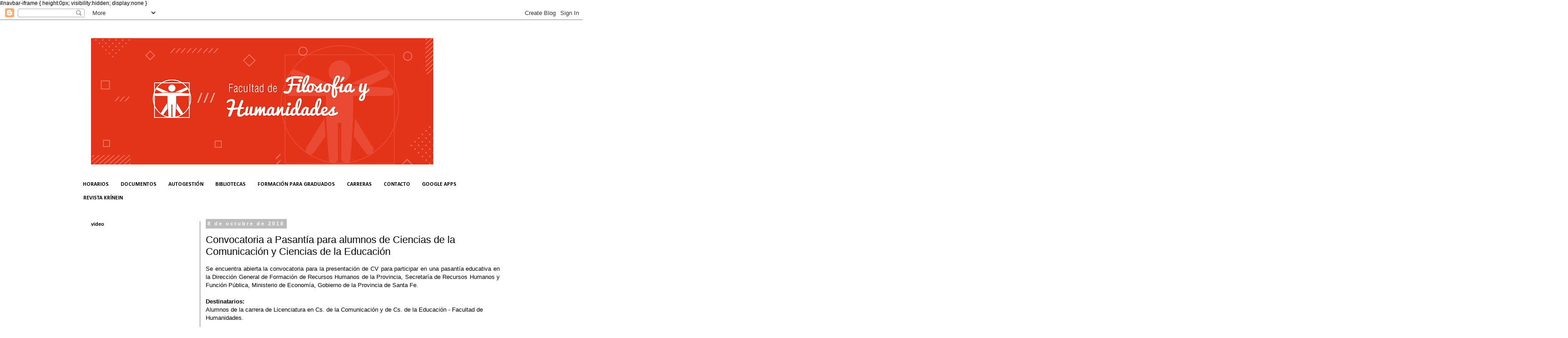

--- FILE ---
content_type: text/html; charset=UTF-8
request_url: http://fh.ucsf.edu.ar/2018/10/convocatoria-pasantia-para-alumnos-de.html
body_size: 18730
content:
<!DOCTYPE html>
<html class='v2' dir='ltr' xmlns='http://www.w3.org/1999/xhtml' xmlns:b='http://www.google.com/2005/gml/b' xmlns:data='http://www.google.com/2005/gml/data' xmlns:expr='http://www.google.com/2005/gml/expr'>
<head>
<link href='https://www.blogger.com/static/v1/widgets/335934321-css_bundle_v2.css' rel='stylesheet' type='text/css'/>
<meta content='IE=EmulateIE7' http-equiv='X-UA-Compatible'/>
<meta content='width=1100' name='viewport'/>
<meta content='text/html; charset=UTF-8' http-equiv='Content-Type'/>
<meta content='blogger' name='generator'/>
<link href='http://fh.ucsf.edu.ar/favicon.ico' rel='icon' type='image/x-icon'/>
<link href='http://fh.ucsf.edu.ar/2018/10/convocatoria-pasantia-para-alumnos-de.html' rel='canonical'/>
<link rel="alternate" type="application/atom+xml" title="Facultad de Filosofía y Humanidades UCSF - Atom" href="http://fh.ucsf.edu.ar/feeds/posts/default" />
<link rel="alternate" type="application/rss+xml" title="Facultad de Filosofía y Humanidades UCSF - RSS" href="http://fh.ucsf.edu.ar/feeds/posts/default?alt=rss" />
<link rel="service.post" type="application/atom+xml" title="Facultad de Filosofía y Humanidades UCSF - Atom" href="https://www.blogger.com/feeds/6186199200666642228/posts/default" />

<link rel="alternate" type="application/atom+xml" title="Facultad de Filosofía y Humanidades UCSF - Atom" href="http://fh.ucsf.edu.ar/feeds/9102770400626350032/comments/default" />
<!--Can't find substitution for tag [blog.ieCssRetrofitLinks]-->
<meta content='http://fh.ucsf.edu.ar/2018/10/convocatoria-pasantia-para-alumnos-de.html' property='og:url'/>
<meta content='Convocatoria a Pasantía para alumnos de Ciencias de la Comunicación y Ciencias de la Educación' property='og:title'/>
<meta content=' Se encuentra abierta la convocatoria para la presentación de CV para participar en una pasantía educativa en la  Dirección General de Forma...' property='og:description'/>
<title>Facultad de Filosofía y Humanidades UCSF: Convocatoria a Pasantía para alumnos de Ciencias de la Comunicación y Ciencias de la Educación</title>
<style type='text/css'>@font-face{font-family:'Calibri';font-style:normal;font-weight:700;font-display:swap;src:url(//fonts.gstatic.com/l/font?kit=J7aanpV-BGlaFfdAjAo9_pxqHxIZrCE&skey=cd2dd6afe6bf0eb2&v=v15)format('woff2');unicode-range:U+0000-00FF,U+0131,U+0152-0153,U+02BB-02BC,U+02C6,U+02DA,U+02DC,U+0304,U+0308,U+0329,U+2000-206F,U+20AC,U+2122,U+2191,U+2193,U+2212,U+2215,U+FEFF,U+FFFD;}</style>
<style id='page-skin-1' type='text/css'><!--
/*
-----------------------------------------------
Blogger Template Style
Name:     Simple
Designer: Blogger
URL:      www.blogger.com
----------------------------------------------- */
/* Content
----------------------------------------------- */
body {
font: normal normal 12px 'Trebuchet MS', Trebuchet, Verdana, sans-serif;
color: #000000;
background: #ffffff none repeat scroll top left;
padding: 0 0 0 0;
}
html body .region-inner {
min-width: 0;
max-width: 100%;
width: auto;
}
h2 {
font-size: 22px;
}
a:link {
text-decoration:none;
color: #0000ff;
}
a:visited {
text-decoration:none;
color: #0000ff;
}
a:hover {
text-decoration:underline;
color: #ff0000;
}
.body-fauxcolumn-outer .fauxcolumn-inner {
background: transparent none repeat scroll top left;
_background-image: none;
}
.body-fauxcolumn-outer .cap-top {
position: absolute;
z-index: 1;
height: 400px;
width: 100%;
}
.body-fauxcolumn-outer .cap-top .cap-left {
width: 100%;
background: transparent none repeat-x scroll top left;
_background-image: none;
}
.content-outer {
-moz-box-shadow: 0 0 0 rgba(0, 0, 0, .15);
-webkit-box-shadow: 0 0 0 rgba(0, 0, 0, .15);
-goog-ms-box-shadow: 0 0 0 #333333;
box-shadow: 0 0 0 rgba(0, 0, 0, .15);
margin-bottom: 1px;
}
.content-inner {
padding: 10px 40px;
}
.content-inner {
background-color: #ffffff;
}
/* Header
----------------------------------------------- */
.header-outer {
background: transparent none repeat-x scroll 0 -400px;
_background-image: none;
}
.Header h1 {
font: normal normal 40px 'Trebuchet MS',Trebuchet,Verdana,sans-serif;
color: #000000;
text-shadow: 0 0 0 rgba(0, 0, 0, .2);
}
.Header h1 a {
color: #000000;
}
.Header .description {
font-size: 18px;
color: #000000;
}
.header-inner .Header .titlewrapper {
padding: 22px 0;
}
.header-inner .Header .descriptionwrapper {
padding: 0 0;
}
/* Tabs
----------------------------------------------- */
.tabs-inner .section:first-child {
border-top: 0 solid #ffffff;
}
.tabs-inner .section:first-child ul {
margin-top: -1px;
border-top: 1px solid #ffffff;
border-left: 1px solid #ffffff;
border-right: 1px solid #ffffff;
}
.tabs-inner .widget ul {
background: #ffffff none repeat-x scroll 0 -800px;
_background-image: none;
border-bottom: 1px solid #ffffff;
margin-top: 0;
margin-left: -30px;
margin-right: -30px;
}
.tabs-inner .widget li a {
display: inline-block;
padding: .6em 1em;
font: normal bold 12px Calibri;
color: #000000;
border-left: 1px solid #ffffff;
border-right: 1px solid #ffffff;
}
.tabs-inner .widget li:first-child a {
border-left: none;
}
.tabs-inner .widget li.selected a, .tabs-inner .widget li a:hover {
color: #000000;
background-color: #f21e1e;
text-decoration: none;
}
/* Columns
----------------------------------------------- */
.main-outer {
border-top: 0 solid #2288bb;
}
.fauxcolumn-left-outer .fauxcolumn-inner {
border-right: 1px solid #2288bb;
}
.fauxcolumn-right-outer .fauxcolumn-inner {
border-left: 1px solid #2288bb;
}
/* Headings
----------------------------------------------- */
div.widget > h2,
div.widget h2.title {
margin: 0 0 1em 0;
font: normal bold 11px 'Trebuchet MS',Trebuchet,Verdana,sans-serif;
color: #000000;
}
/* Widgets
----------------------------------------------- */
.widget .zippy {
color: #999999;
text-shadow: 2px 2px 1px rgba(0, 0, 0, .1);
}
.widget .popular-posts ul {
list-style: none;
}
/* Posts
----------------------------------------------- */
h2.date-header {
font: normal bold 11px Arial, Tahoma, Helvetica, FreeSans, sans-serif;
}
.date-header span {
background-color: #bbbbbb;
color: #ffffff;
padding: 0.4em;
letter-spacing: 3px;
margin: inherit;
}
.main-inner {
padding-top: 35px;
padding-bottom: 65px;
}
.main-inner .column-center-inner {
padding: 0 0;
}
.main-inner .column-center-inner .section {
margin: 0 1em;
}
.post {
margin: 0 0 45px 0;
}
h3.post-title, .comments h4 {
font: normal normal 22px 'Trebuchet MS',Trebuchet,Verdana,sans-serif;
margin: .75em 0 0;
}
.post-body {
font-size: 110%;
line-height: 1.4;
position: relative;
}
.post-body img, .post-body .tr-caption-container, .Profile img, .Image img,
.BlogList .item-thumbnail img {
padding: 2px;
background: #ffffff;
border: 1px solid #ffffff;
-moz-box-shadow: 1px 1px 5px rgba(0, 0, 0, .1);
-webkit-box-shadow: 1px 1px 5px rgba(0, 0, 0, .1);
box-shadow: 1px 1px 5px rgba(0, 0, 0, .1);
}
.post-body img, .post-body .tr-caption-container {
padding: 5px;
}
.post-body .tr-caption-container {
color: #666666;
}
.post-body .tr-caption-container img {
padding: 0;
background: transparent;
border: none;
-moz-box-shadow: 0 0 0 rgba(0, 0, 0, .1);
-webkit-box-shadow: 0 0 0 rgba(0, 0, 0, .1);
box-shadow: 0 0 0 rgba(0, 0, 0, .1);
}
.post-header {
margin: 0 0 1.5em;
line-height: 1.6;
font-size: 90%;
}
.post-footer {
margin: 20px -2px 0;
padding: 5px 10px;
color: #666666;
background-color: #eeeeee;
border-bottom: 1px solid #eeeeee;
line-height: 1.6;
font-size: 90%;
}
#comments .comment-author {
padding-top: 1.5em;
border-top: 1px solid #2288bb;
background-position: 0 1.5em;
}
#comments .comment-author:first-child {
padding-top: 0;
border-top: none;
}
.avatar-image-container {
margin: .2em 0 0;
}
#comments .avatar-image-container img {
border: 1px solid #ffffff;
}
/* Comments
----------------------------------------------- */
.comments .comments-content .icon.blog-author {
background-repeat: no-repeat;
background-image: url([data-uri]);
}
.comments .comments-content .loadmore a {
border-top: 1px solid #999999;
border-bottom: 1px solid #999999;
}
.comments .comment-thread.inline-thread {
background-color: #eeeeee;
}
.comments .continue {
border-top: 2px solid #999999;
}
/* Accents
---------------------------------------------- */
.section-columns td.columns-cell {
border-left: 1px solid #2288bb;
}
.blog-pager {
background: transparent url(//www.blogblog.com/1kt/simple/paging_dot.png) repeat-x scroll top center;
}
.blog-pager-older-link, .home-link,
.blog-pager-newer-link {
background-color: #ffffff;
padding: 5px;
}
.footer-outer {
border-top: 1px dashed #bbbbbb;
}
/* Mobile
----------------------------------------------- */
body.mobile  {
background-size: auto;
}
.mobile .body-fauxcolumn-outer {
background: transparent none repeat scroll top left;
}
.mobile .body-fauxcolumn-outer .cap-top {
background-size: 100% auto;
}
.mobile .content-outer {
-webkit-box-shadow: 0 0 3px rgba(0, 0, 0, .15);
box-shadow: 0 0 3px rgba(0, 0, 0, .15);
}
.mobile .tabs-inner .widget ul {
margin-left: 0;
margin-right: 0;
}
.mobile .post {
margin: 0;
}
.mobile .main-inner .column-center-inner .section {
margin: 0;
}
.mobile .date-header span {
padding: 0.1em 10px;
margin: 0 -10px;
}
.mobile h3.post-title {
margin: 0;
}
.mobile .blog-pager {
background: transparent none no-repeat scroll top center;
}
.mobile .footer-outer {
border-top: none;
}
.mobile .main-inner, .mobile .footer-inner {
background-color: #ffffff;
}
.mobile-index-contents {
color: #000000;
}
.mobile-link-button {
background-color: #0000ff;
}
.mobile-link-button a:link, .mobile-link-button a:visited {
color: #ffffff;
}
.mobile .tabs-inner .section:first-child {
border-top: none;
}
.mobile .tabs-inner .PageList .widget-content {
background-color: #f21e1e;
color: #000000;
border-top: 1px solid #ffffff;
border-bottom: 1px solid #ffffff;
}
.mobile .tabs-inner .PageList .widget-content .pagelist-arrow {
border-left: 1px solid #ffffff;
}

--></style>
<style id='template-skin-1' type='text/css'><!--
body {
min-width: 1020px;
}
.content-outer, .content-fauxcolumn-outer, .region-inner {
min-width: 1020px;
max-width: 1020px;
_width: 1020px;
}
.main-inner .columns {
padding-left: 270px;
padding-right: 0px;
}
.main-inner .fauxcolumn-center-outer {
left: 270px;
right: 0px;
/* IE6 does not respect left and right together */
_width: expression(this.parentNode.offsetWidth -
parseInt("270px") -
parseInt("0px") + 'px');
}
.main-inner .fauxcolumn-left-outer {
width: 270px;
}
.main-inner .fauxcolumn-right-outer {
width: 0px;
}
.main-inner .column-left-outer {
width: 270px;
right: 100%;
margin-left: -270px;
}
.main-inner .column-right-outer {
width: 0px;
margin-right: -0px;
}
#layout {
min-width: 0;
}
#layout .content-outer {
min-width: 0;
width: 800px;
}
#layout .region-inner {
min-width: 0;
width: auto;
}
--></style>
<link href='https://www.blogger.com/dyn-css/authorization.css?targetBlogID=6186199200666642228&amp;zx=ebc92ccd-3326-42a8-8cf7-7ceabf32b940' media='none' onload='if(media!=&#39;all&#39;)media=&#39;all&#39;' rel='stylesheet'/><noscript><link href='https://www.blogger.com/dyn-css/authorization.css?targetBlogID=6186199200666642228&amp;zx=ebc92ccd-3326-42a8-8cf7-7ceabf32b940' rel='stylesheet'/></noscript>
<meta name='google-adsense-platform-account' content='ca-host-pub-1556223355139109'/>
<meta name='google-adsense-platform-domain' content='blogspot.com'/>

</head>
#navbar-iframe {
height:0px;
visibility:hidden;
display:none
}
  
<body class='loading variant-simplysimple'>
<div class='navbar section' id='navbar'><div class='widget Navbar' data-version='1' id='Navbar1'><script type="text/javascript">
    function setAttributeOnload(object, attribute, val) {
      if(window.addEventListener) {
        window.addEventListener('load',
          function(){ object[attribute] = val; }, false);
      } else {
        window.attachEvent('onload', function(){ object[attribute] = val; });
      }
    }
  </script>
<div id="navbar-iframe-container"></div>
<script type="text/javascript" src="https://apis.google.com/js/platform.js"></script>
<script type="text/javascript">
      gapi.load("gapi.iframes:gapi.iframes.style.bubble", function() {
        if (gapi.iframes && gapi.iframes.getContext) {
          gapi.iframes.getContext().openChild({
              url: 'https://www.blogger.com/navbar/6186199200666642228?po\x3d9102770400626350032\x26origin\x3dhttp://fh.ucsf.edu.ar',
              where: document.getElementById("navbar-iframe-container"),
              id: "navbar-iframe"
          });
        }
      });
    </script><script type="text/javascript">
(function() {
var script = document.createElement('script');
script.type = 'text/javascript';
script.src = '//pagead2.googlesyndication.com/pagead/js/google_top_exp.js';
var head = document.getElementsByTagName('head')[0];
if (head) {
head.appendChild(script);
}})();
</script>
</div></div>
<div id='fb-root'></div>
<script>(function(d, s, id) {
  var js, fjs = d.getElementsByTagName(s)[0];
  if (d.getElementById(id)) return;
  js = d.createElement(s); js.id = id;
  js.src = "//connect.facebook.net/es_LA/all.js#xfbml=1";
  fjs.parentNode.insertBefore(js, fjs);
}(document, 'script', 'facebook-jssdk'));</script>
<div class='body-fauxcolumns'>
<div class='fauxcolumn-outer body-fauxcolumn-outer'>
<div class='cap-top'>
<div class='cap-left'></div>
<div class='cap-right'></div>
</div>
<div class='fauxborder-left'>
<div class='fauxborder-right'></div>
<div class='fauxcolumn-inner'>
</div>
</div>
<div class='cap-bottom'>
<div class='cap-left'></div>
<div class='cap-right'></div>
</div>
</div>
</div>
<div class='content'>
<div class='content-fauxcolumns'>
<div class='fauxcolumn-outer content-fauxcolumn-outer'>
<div class='cap-top'>
<div class='cap-left'></div>
<div class='cap-right'></div>
</div>
<div class='fauxborder-left'>
<div class='fauxborder-right'></div>
<div class='fauxcolumn-inner'>
</div>
</div>
<div class='cap-bottom'>
<div class='cap-left'></div>
<div class='cap-right'></div>
</div>
</div>
</div>
<div class='content-outer'>
<div class='content-cap-top cap-top'>
<div class='cap-left'></div>
<div class='cap-right'></div>
</div>
<div class='fauxborder-left content-fauxborder-left'>
<div class='fauxborder-right content-fauxborder-right'></div>
<div class='content-inner'>
<header>
<div class='header-outer'>
<div class='header-cap-top cap-top'>
<div class='cap-left'></div>
<div class='cap-right'></div>
</div>
<div class='fauxborder-left header-fauxborder-left'>
<div class='fauxborder-right header-fauxborder-right'></div>
<div class='region-inner header-inner'>
<div class='header no-items section' id='header'></div>
</div>
</div>
<div class='header-cap-bottom cap-bottom'>
<div class='cap-left'></div>
<div class='cap-right'></div>
</div>
</div>
</header>
<div class='tabs-outer'>
<div class='tabs-cap-top cap-top'>
<div class='cap-left'></div>
<div class='cap-right'></div>
</div>
<div class='fauxborder-left tabs-fauxborder-left'>
<div class='fauxborder-right tabs-fauxborder-right'></div>
<div class='region-inner tabs-inner'>
<div class='tabs no-items section' id='crosscol'></div>
<div class='tabs section' id='crosscol-overflow'><div class='widget Header' data-version='1' id='Header1'>
<div id='header-inner'>
<a href='http://fh.ucsf.edu.ar/' style='display: block'>
<img alt='Facultad de Filosofía y Humanidades UCSF' height='278px; ' id='Header1_headerimg' src='https://blogger.googleusercontent.com/img/b/R29vZ2xl/AVvXsEhNxYepq0JNbfnk3fAxupcGW3fwzmaHR1mS_SV4ddEtL5OLM_p3BUb1NsuFdApnq-QJotHd_gZNcBmcSUh_HohHRh8NBqnmCSr_umGCj4_9aqSltV04PEuw_cFPfzquaGmAfw4V7V64Ohg/s752/PORTADA+FILOSOFIA+-+HUMANIDADES-01.jpg' style='display: block' width='752px; '/>
</a>
</div>
</div><div class='widget LinkList' data-version='1' id='LinkList2'>
<h2>Barra</h2>
<div class='widget-content'>
<ul>
<li><a href='http://www.ucsf.edu.ar/horarios-de-cursado-2017-facultad-de-humanidades/'>HORARIOS </a></li>
<li><a href='http://www.ucsf.edu.ar/documentacion-importante-facultad-de-humanidades/'>DOCUMENTOS </a></li>
<li><a href='http://servicios.ucsf.edu.ar/sgrmn/'>AUTOGESTIÓN</a></li>
<li><a href='http://www.ucsf.edu.ar/bibliotecas/'>BIBLIOTECAS</a></li>
<li><a href='http://www.ucsf.edu.ar/formacion-para-graduados-en-facultad-de-humanidades-ucsf/'>FORMACIÓN PARA GRADUADOS</a></li>
<li><a href='https://www.ucsf.edu.ar/facultades/filosofia-y-humanidades/'>CARRERAS</a></li>
<li><a href='https://www.ucsf.edu.ar/facultades/filosofia-y-humanidades/'>CONTACTO</a></li>
<li><a href='http://www.ucsf.edu.ar/google-apps-para-educacion-en-facultad-de-humanidades-ucsf/'>GOOGLE APPS</a></li>
<li><a href='http://www.ucsf.edu.ar/krinein'>REVISTA KRÍNEIN</a></li>
</ul>
<div class='clear'></div>
</div>
</div></div>
</div>
</div>
<div class='tabs-cap-bottom cap-bottom'>
<div class='cap-left'></div>
<div class='cap-right'></div>
</div>
</div>
<div class='main-outer'>
<div class='main-cap-top cap-top'>
<div class='cap-left'></div>
<div class='cap-right'></div>
</div>
<div class='fauxborder-left main-fauxborder-left'>
<div class='fauxborder-right main-fauxborder-right'></div>
<div class='region-inner main-inner'>
<div class='columns fauxcolumns'>
<div class='fauxcolumn-outer fauxcolumn-center-outer'>
<div class='cap-top'>
<div class='cap-left'></div>
<div class='cap-right'></div>
</div>
<div class='fauxborder-left'>
<div class='fauxborder-right'></div>
<div class='fauxcolumn-inner'>
</div>
</div>
<div class='cap-bottom'>
<div class='cap-left'></div>
<div class='cap-right'></div>
</div>
</div>
<div class='fauxcolumn-outer fauxcolumn-left-outer'>
<div class='cap-top'>
<div class='cap-left'></div>
<div class='cap-right'></div>
</div>
<div class='fauxborder-left'>
<div class='fauxborder-right'></div>
<div class='fauxcolumn-inner'>
</div>
</div>
<div class='cap-bottom'>
<div class='cap-left'></div>
<div class='cap-right'></div>
</div>
</div>
<div class='fauxcolumn-outer fauxcolumn-right-outer'>
<div class='cap-top'>
<div class='cap-left'></div>
<div class='cap-right'></div>
</div>
<div class='fauxborder-left'>
<div class='fauxborder-right'></div>
<div class='fauxcolumn-inner'>
</div>
</div>
<div class='cap-bottom'>
<div class='cap-left'></div>
<div class='cap-right'></div>
</div>
</div>
<!-- corrects IE6 width calculation -->
<div class='columns-inner'>
<div class='column-center-outer'>
<div class='column-center-inner'>
<div class='main section' id='main'><div class='widget Blog' data-version='1' id='Blog1'>
<div class='blog-posts hfeed'>

          <div class="date-outer">
        
<h2 class='date-header'><span>8 de octubre de 2018</span></h2>

          <div class="date-posts">
        
<div class='post-outer'>
<div class='post hentry' itemprop='blogPost' itemscope='itemscope' itemtype='http://schema.org/BlogPosting'>
<meta content='6186199200666642228' itemprop='blogId'/>
<meta content='9102770400626350032' itemprop='postId'/>
<a name='9102770400626350032'></a>
<h3 class='post-title entry-title' itemprop='name'>
Convocatoria a Pasantía para alumnos de Ciencias de la Comunicación y Ciencias de la Educación
</h3>
<div class='post-header'>
<div class='post-header-line-1'></div>
</div>
<div class='post-body entry-content' id='post-body-9102770400626350032' itemprop='description articleBody'>
<div style="background-color: white; text-align: justify;">
<span style="font-family: &quot;verdana&quot; , sans-serif;">Se encuentra abierta la convocatoria para la presentación de CV para participar en una pasantía educativa en la&nbsp;<span id="docs-internal-guid-031c4978-7fff-a027-6a5b-1e8a53d7241e"><span style="background-color: transparent; font-variant-east-asian: normal; font-variant-numeric: normal; vertical-align: baseline; white-space: pre-wrap;">Dirección General de Formación de Recursos Humanos de la Provincia, Secretaría de Recursos Humanos y Función Pública, Ministerio de Economía, Gobierno de la Provincia de Santa Fe</span></span>.</span></div>
<span style="background-color: white;"><b><span style="font-family: &quot;verdana&quot; , sans-serif;"><br />Destinatarios:</span></b></span><br />
<span style="font-family: &quot;verdana&quot; , sans-serif;"><span style="font-family: &quot;verdana&quot; , sans-serif;"><span style="background-color: white;">Alumnos de la carrera de Licenciatura en Cs. de la Comunicación y de Cs. de la Educación - Facultad de Humanidades.</span></span></span><br />
<span style="font-family: &quot;verdana&quot; , sans-serif;"><span style="background-color: white;"><span style="font-family: &quot;verdana&quot; , sans-serif;"><br /></span></span>
</span><br />
<div dir="ltr" style="line-height: 1.2; margin-bottom: 0pt; margin-top: 0pt; text-align: justify;">
<span style="font-family: &quot;verdana&quot; , sans-serif;"><span style="background-color: transparent; color: black; font-style: normal; font-variant: normal; text-decoration: none; vertical-align: baseline; white-space: pre-wrap;"><b>Requisitos:
</b></span><span style="white-space: pre-wrap;">- 50% de la Carrera aprobado</span></span></div>
<div dir="ltr" style="line-height: 1.2; margin-bottom: 0pt; margin-top: 0pt; text-align: justify;">
<span style="white-space: pre-wrap;"><span style="font-family: &quot;verdana&quot; , sans-serif;">- Cursando tercer año</span></span></div>
<div class="MsoNormal" style="background-color: white;">
<br />
<div dir="ltr" style="line-height: 1.7999999999999998; margin-bottom: 5.65pt; margin-top: 5.65pt; text-align: justify;">
<span style="font-family: &quot;verdana&quot; , sans-serif;"><span id="docs-internal-guid-a1f156c6-7fff-47f6-8cc3-255d0fa6b508"><span style="font-family: &quot;verdana&quot; , sans-serif;"><span style="background-color: transparent; vertical-align: baseline; white-space: pre-wrap;"><b>Competencias:
</b></span></span></span><span style="background-color: transparent; white-space: pre-wrap;">Conocimiento y Manejo de:</span></span></div>
<div dir="ltr" style="line-height: 1.7999999999999998; margin-bottom: 5.65pt; margin-top: 5.65pt; text-align: justify;">
<span id="docs-internal-guid-a1f156c6-7fff-47f6-8cc3-255d0fa6b508"><span style="font-family: &quot;verdana&quot; , sans-serif;"><span style="background-color: transparent; white-space: pre-wrap;">E</span><span style="background-color: transparent;"><span style="white-space: pre;">ntornos virtuales de enseñanza-aprendizaje (en especial, moodle)
</span></span>Recursos educativos digitales</span></span><br />
<span id="docs-internal-guid-a1f156c6-7fff-47f6-8cc3-255d0fa6b508"><span style="font-family: &quot;verdana&quot; , sans-serif;">Herramientas de comunicación y redes sociales (facebook, instagram) </span></span><br />
<span id="docs-internal-guid-a1f156c6-7fff-47f6-8cc3-255d0fa6b508"><span style="font-family: &quot;verdana&quot; , sans-serif;">Programas de diseño de piezas gráficas y audiovisuales</span></span><br />
<span id="docs-internal-guid-a1f156c6-7fff-47f6-8cc3-255d0fa6b508"><span style="font-family: &quot;verdana&quot; , sans-serif;">Internet, software de oficina, planilla de cálculo</span></span><br />
<span id="docs-internal-guid-a1f156c6-7fff-47f6-8cc3-255d0fa6b508"><span style="font-family: &quot;verdana&quot; , sans-serif;"><span style="text-align: start; white-space: pre-wrap;">Comunicación (redacción escrita y oral para atención telefónica)
</span><span style="text-align: start; white-space: pre-wrap;">Trabajo en equipo
</span><span style="text-align: start; white-space: pre-wrap;">Iniciativa, proactividad, orientación a mejora continua
</span><span style="text-align: start; white-space: pre-wrap;">Creatividad e Innovación</span></span></span><br />
<span id="docs-internal-guid-a1f156c6-7fff-47f6-8cc3-255d0fa6b508"><span style="font-family: &quot;verdana&quot; , sans-serif;"><span style="background-color: transparent; white-space: pre-wrap;"><b>
Tareas a desarrollar:
</b></span><span style="background-color: transparent; white-space: pre-wrap;"><b>-</b>Colaborar en el diseño e implementación de acciones de comunicación y difusión que requieran los proyectos formativos de la Dirección, a través de diferentes medios y canales, articulando la relación e información con los diferentes actores que intervienen en el desarrollo de los mismos.
</span><span style="background-color: transparent;"><span style="white-space: pre-wrap;">-Proponer estrategias de comunicación para una mayor visibilidad y alcances de la oferta formativa y de las acciones emprendidas por la Dirección.
-</span></span><span style="background-color: transparent; white-space: pre;">Colaborar en el proceso de diseño e implementación de los proyectos formativos, investigando y probando recursos y herramientas digitales par usos formativos.
</span><span style="background-color: transparent; white-space: pre;">-Colaborar en el proceso de seguimiento y evaluación de los proyectos formativos.
-</span><span style="background-color: transparent; white-space: pre;">Colaborar en la realización de tutorías técnicas en los cursos virtuales de la Dirección, que se dictan en la plataforma educativa: matricular usuarios, configurar el aula y sus actividades de acuerdo al diseño del curso, revisar el cumplimiento de actividades por parte de los alumnos y completar planillas de seguimiento, comunicarse con docentes y alumnos en relación a actividades, foros, consultas sin responder, actividades atrasadas, o cambios en el cronograma, atender consultas vinculadas al aula y al curso.

</span></span></span></div>
<span id="docs-internal-guid-a1f156c6-7fff-47f6-8cc3-255d0fa6b508"><span style="font-family: &quot;verdana&quot; , sans-serif;">
</span></span></div>
<span style="font-family: &quot;verdana&quot; , sans-serif;"><span style="background-color: white;"><span style="text-align: justify;"><b>Características de la propuesta:&nbsp;</b></span><br />- Plazo: Doce meses.<br />- Frecuencia y horarios:&nbsp;</span><span style="text-align: justify; white-space: pre-wrap;">Lunes a Viernes de 9 a 13 hs (</span><span style="text-align: justify; white-space: pre-wrap;">20 horas semanales)</span></span><br />
<div dir="ltr" style="line-height: 1.2; margin-bottom: 0pt; margin-top: 0pt; text-align: justify;">
<span style="font-family: &quot;verdana&quot; , sans-serif;"><span style="background-color: white;">- Dirección:&nbsp;</span><span id="docs-internal-guid-e4f716d3-7fff-f82c-d9de-37708362f412"><span style="font-variant-east-asian: normal; font-variant-numeric: normal; vertical-align: baseline; white-space: pre-wrap;">La Rioja 2635, Santa Fe</span></span><span style="background-color: white;">.</span></span></div>
<span style="font-family: &quot;verdana&quot; , sans-serif;"><span style="background-color: white;">- Fecha estimada de inicio de la pasantía:&nbsp;</span><span style="text-align: justify; white-space: pre-wrap;">1 de noviembre 2018</span></span><br />
<div dir="ltr" style="line-height: 1.2; margin-bottom: 0pt; margin-top: 0pt; text-align: justify;">
<span style="font-family: &quot;verdana&quot; , sans-serif;"><span style="background-color: white; font-family: &quot;verdana&quot; , sans-serif;"><br /></span></span>
<br />
<div dir="ltr" style="line-height: 1.2; margin-bottom: 0pt; margin-top: 0pt;">
<span style="color: black; font-weight: 700; vertical-align: baseline; white-space: pre-wrap;"><span style="font-family: &quot;verdana&quot; , sans-serif;">Asignación estímulo y beneficios: </span></span></div>
<span style="font-family: &quot;verdana&quot; , sans-serif;"><span style="background-color: white; font-family: &quot;verdana&quot; , sans-serif;"></span></span><br />
<div dir="ltr" style="line-height: 1.2; margin-bottom: 0pt; margin-top: 0pt;">
<span style="color: black; vertical-align: baseline; white-space: pre-wrap;"><span style="font-family: &quot;verdana&quot; , sans-serif;">$6838, según Resolución 304/2018 del Ministerio de Economía</span></span><br />
<div>
<span style="color: black; vertical-align: baseline; white-space: pre-wrap;"><span style="font-family: &quot;verdana&quot; , sans-serif;"><br /></span></span></div>
</div>
<span style="font-family: &quot;verdana&quot; , sans-serif;"><span style="background-color: white;">Enviar CV completo con foto y listado de materias rendidas y aprobadas (con insuficientes incluidos) en un solo archivo formato PDF a&nbsp;</span><a href="mailto:mvigil@ucsf.edu.ar" style="color: blue; text-decoration-line: none;"><b>mvigil@ucsf.edu.ar</b></a><span style="background-color: white;">&nbsp;Asunto: pasantía Recursos Humanos. El archivo del CV debe llevar como nombre el apellido del autor.</span></span></div>
<span style="font-family: &quot;verdana&quot; , sans-serif;"><span style="font-family: &quot;verdana&quot; , sans-serif;"><br /></span>
</span><br />
<div dir="ltr" style="line-height: 1.2; margin-bottom: 0pt; margin-top: 0pt; text-align: justify;">
<b style="background-color: white;"><span style="font-family: &quot;verdana&quot; , sans-serif;">Fecha límite para entrega de CV: Martes 16 de octubre de 2018</span></b></div>
<div style='clear: both;'></div>
</div>
<div class='post-footer'>
<div class='post-footer-line post-footer-line-1'><span class='post-comment-link'>
</span>
<span class='post-labels'>
</span>
<span class='post-backlinks post-comment-link'>
</span>
</div>
<div class='post-footer-line post-footer-line-2'><div class='post-share-buttons goog-inline-block'>
<a class='goog-inline-block share-button sb-email' href='https://www.blogger.com/share-post.g?blogID=6186199200666642228&postID=9102770400626350032&target=email' target='_blank' title='Enviar por correo electrónico'><span class='share-button-link-text'>Enviar por correo electrónico</span></a><a class='goog-inline-block share-button sb-blog' href='https://www.blogger.com/share-post.g?blogID=6186199200666642228&postID=9102770400626350032&target=blog' onclick='window.open(this.href, "_blank", "height=270,width=475"); return false;' target='_blank' title='Escribe un blog'><span class='share-button-link-text'>Escribe un blog</span></a><a class='goog-inline-block share-button sb-twitter' href='https://www.blogger.com/share-post.g?blogID=6186199200666642228&postID=9102770400626350032&target=twitter' target='_blank' title='Compartir en X'><span class='share-button-link-text'>Compartir en X</span></a><a class='goog-inline-block share-button sb-facebook' href='https://www.blogger.com/share-post.g?blogID=6186199200666642228&postID=9102770400626350032&target=facebook' onclick='window.open(this.href, "_blank", "height=430,width=640"); return false;' target='_blank' title='Compartir con Facebook'><span class='share-button-link-text'>Compartir con Facebook</span></a><a class='goog-inline-block share-button sb-pinterest' href='https://www.blogger.com/share-post.g?blogID=6186199200666642228&postID=9102770400626350032&target=pinterest' target='_blank' title='Compartir en Pinterest'><span class='share-button-link-text'>Compartir en Pinterest</span></a>
</div>
<span class='post-icons'>
<span class='item-control blog-admin pid-490289103'>
<a href='https://www.blogger.com/post-edit.g?blogID=6186199200666642228&postID=9102770400626350032&from=pencil' title='Editar entrada'>
<img alt='' class='icon-action' height='18' src='https://resources.blogblog.com/img/icon18_edit_allbkg.gif' width='18'/>
</a>
</span>
</span>
</div>
<div class='post-footer-line post-footer-line-3'></div>
</div>
</div>
<div class='comments' id='comments'>
<a name='comments'></a>
<h4>7 comentarios:</h4>
<div class='comments-content'>
<script async='async' src='' type='text/javascript'></script>
<script type='text/javascript'>
    (function() {
      var items = null;
      var msgs = null;
      var config = {};

// <![CDATA[
      var cursor = null;
      if (items && items.length > 0) {
        cursor = parseInt(items[items.length - 1].timestamp) + 1;
      }

      var bodyFromEntry = function(entry) {
        var text = (entry &&
                    ((entry.content && entry.content.$t) ||
                     (entry.summary && entry.summary.$t))) ||
            '';
        if (entry && entry.gd$extendedProperty) {
          for (var k in entry.gd$extendedProperty) {
            if (entry.gd$extendedProperty[k].name == 'blogger.contentRemoved') {
              return '<span class="deleted-comment">' + text + '</span>';
            }
          }
        }
        return text;
      }

      var parse = function(data) {
        cursor = null;
        var comments = [];
        if (data && data.feed && data.feed.entry) {
          for (var i = 0, entry; entry = data.feed.entry[i]; i++) {
            var comment = {};
            // comment ID, parsed out of the original id format
            var id = /blog-(\d+).post-(\d+)/.exec(entry.id.$t);
            comment.id = id ? id[2] : null;
            comment.body = bodyFromEntry(entry);
            comment.timestamp = Date.parse(entry.published.$t) + '';
            if (entry.author && entry.author.constructor === Array) {
              var auth = entry.author[0];
              if (auth) {
                comment.author = {
                  name: (auth.name ? auth.name.$t : undefined),
                  profileUrl: (auth.uri ? auth.uri.$t : undefined),
                  avatarUrl: (auth.gd$image ? auth.gd$image.src : undefined)
                };
              }
            }
            if (entry.link) {
              if (entry.link[2]) {
                comment.link = comment.permalink = entry.link[2].href;
              }
              if (entry.link[3]) {
                var pid = /.*comments\/default\/(\d+)\?.*/.exec(entry.link[3].href);
                if (pid && pid[1]) {
                  comment.parentId = pid[1];
                }
              }
            }
            comment.deleteclass = 'item-control blog-admin';
            if (entry.gd$extendedProperty) {
              for (var k in entry.gd$extendedProperty) {
                if (entry.gd$extendedProperty[k].name == 'blogger.itemClass') {
                  comment.deleteclass += ' ' + entry.gd$extendedProperty[k].value;
                } else if (entry.gd$extendedProperty[k].name == 'blogger.displayTime') {
                  comment.displayTime = entry.gd$extendedProperty[k].value;
                }
              }
            }
            comments.push(comment);
          }
        }
        return comments;
      };

      var paginator = function(callback) {
        if (hasMore()) {
          var url = config.feed + '?alt=json&v=2&orderby=published&reverse=false&max-results=50';
          if (cursor) {
            url += '&published-min=' + new Date(cursor).toISOString();
          }
          window.bloggercomments = function(data) {
            var parsed = parse(data);
            cursor = parsed.length < 50 ? null
                : parseInt(parsed[parsed.length - 1].timestamp) + 1
            callback(parsed);
            window.bloggercomments = null;
          }
          url += '&callback=bloggercomments';
          var script = document.createElement('script');
          script.type = 'text/javascript';
          script.src = url;
          document.getElementsByTagName('head')[0].appendChild(script);
        }
      };
      var hasMore = function() {
        return !!cursor;
      };
      var getMeta = function(key, comment) {
        if ('iswriter' == key) {
          var matches = !!comment.author
              && comment.author.name == config.authorName
              && comment.author.profileUrl == config.authorUrl;
          return matches ? 'true' : '';
        } else if ('deletelink' == key) {
          return config.baseUri + '/comment/delete/'
               + config.blogId + '/' + comment.id;
        } else if ('deleteclass' == key) {
          return comment.deleteclass;
        }
        return '';
      };

      var replybox = null;
      var replyUrlParts = null;
      var replyParent = undefined;

      var onReply = function(commentId, domId) {
        if (replybox == null) {
          // lazily cache replybox, and adjust to suit this style:
          replybox = document.getElementById('comment-editor');
          if (replybox != null) {
            replybox.height = '250px';
            replybox.style.display = 'block';
            replyUrlParts = replybox.src.split('#');
          }
        }
        if (replybox && (commentId !== replyParent)) {
          replybox.src = '';
          document.getElementById(domId).insertBefore(replybox, null);
          replybox.src = replyUrlParts[0]
              + (commentId ? '&parentID=' + commentId : '')
              + '#' + replyUrlParts[1];
          replyParent = commentId;
        }
      };

      var hash = (window.location.hash || '#').substring(1);
      var startThread, targetComment;
      if (/^comment-form_/.test(hash)) {
        startThread = hash.substring('comment-form_'.length);
      } else if (/^c[0-9]+$/.test(hash)) {
        targetComment = hash.substring(1);
      }

      // Configure commenting API:
      var configJso = {
        'maxDepth': config.maxThreadDepth
      };
      var provider = {
        'id': config.postId,
        'data': items,
        'loadNext': paginator,
        'hasMore': hasMore,
        'getMeta': getMeta,
        'onReply': onReply,
        'rendered': true,
        'initComment': targetComment,
        'initReplyThread': startThread,
        'config': configJso,
        'messages': msgs
      };

      var render = function() {
        if (window.goog && window.goog.comments) {
          var holder = document.getElementById('comment-holder');
          window.goog.comments.render(holder, provider);
        }
      };

      // render now, or queue to render when library loads:
      if (window.goog && window.goog.comments) {
        render();
      } else {
        window.goog = window.goog || {};
        window.goog.comments = window.goog.comments || {};
        window.goog.comments.loadQueue = window.goog.comments.loadQueue || [];
        window.goog.comments.loadQueue.push(render);
      }
    })();
// ]]>
  </script>
<div id='comment-holder'>
<div class="comment-thread toplevel-thread"><ol id="top-ra"><li class="comment" id="c3174961192600113381"><div class="avatar-image-container"><img src="//www.blogger.com/img/blogger_logo_round_35.png" alt=""/></div><div class="comment-block"><div class="comment-header"><cite class="user"><a href="https://www.blogger.com/profile/04147136240476753936" rel="nofollow">truongmuunghenhan</a></cite><span class="icon user "></span><span class="datetime secondary-text"><a rel="nofollow" href="http://fh.ucsf.edu.ar/2018/10/convocatoria-pasantia-para-alumnos-de.html?showComment=1547194915991#c3174961192600113381">11 enero, 2019</a></span></div><p class="comment-content">Thanks for sharing, nice post! Post really provice useful information!<br><br>Giaonhan247 chuyên dịch vụ <a href="http://bit.ly/2H62H1R" rel="nofollow">nước hoa pháp chính hãng</a> với những <a href="http://bit.ly/2QCQj9d" rel="nofollow">quy định gửi hàng đi mỹ</a> uy tín cho những dịch vụ <a href="http://bit.ly/2FlOV9K" rel="nofollow">mua hộ hàng mỹ uy tín</a> và vận chuyển <a href="http://bit.ly/2SPQgZh" rel="nofollow">ship hàng từ mỹ về việt nam uy tín</a> cùng với <a href="http://bit.ly/2FnJpTg" rel="nofollow">bảng giá ship hàng từ mỹ về việt nam</a> uy tín.</p><span class="comment-actions secondary-text"><a class="comment-reply" target="_self" data-comment-id="3174961192600113381">Responder</a><span class="item-control blog-admin blog-admin pid-1786676801"><a target="_self" href="https://www.blogger.com/comment/delete/6186199200666642228/3174961192600113381">Eliminar</a></span></span></div><div class="comment-replies"><div id="c3174961192600113381-rt" class="comment-thread inline-thread hidden"><span class="thread-toggle thread-expanded"><span class="thread-arrow"></span><span class="thread-count"><a target="_self">Respuestas</a></span></span><ol id="c3174961192600113381-ra" class="thread-chrome thread-expanded"><div></div><div id="c3174961192600113381-continue" class="continue"><a class="comment-reply" target="_self" data-comment-id="3174961192600113381">Responder</a></div></ol></div></div><div class="comment-replybox-single" id="c3174961192600113381-ce"></div></li><li class="comment" id="c8305519982478717836"><div class="avatar-image-container"><img src="//www.blogger.com/img/blogger_logo_round_35.png" alt=""/></div><div class="comment-block"><div class="comment-header"><cite class="user"><a href="https://www.blogger.com/profile/07928227304093287360" rel="nofollow">Runa Misasia</a></cite><span class="icon user "></span><span class="datetime secondary-text"><a rel="nofollow" href="http://fh.ucsf.edu.ar/2018/10/convocatoria-pasantia-para-alumnos-de.html?showComment=1729129382674#c8305519982478717836">16 octubre, 2024</a></span></div><p class="comment-content">Calling all Communication and Education Science students! Dive into practical experience with our internship program. Gain hands-on skills and professional insights in your field. It&#39;s your chance to level up, just like mastering levels in <a href="https://slopeunblockedd.github.io/" rel="nofollow">slope unblocked</a>.<br><br></p><span class="comment-actions secondary-text"><a class="comment-reply" target="_self" data-comment-id="8305519982478717836">Responder</a><span class="item-control blog-admin blog-admin pid-1897818167"><a target="_self" href="https://www.blogger.com/comment/delete/6186199200666642228/8305519982478717836">Eliminar</a></span></span></div><div class="comment-replies"><div id="c8305519982478717836-rt" class="comment-thread inline-thread hidden"><span class="thread-toggle thread-expanded"><span class="thread-arrow"></span><span class="thread-count"><a target="_self">Respuestas</a></span></span><ol id="c8305519982478717836-ra" class="thread-chrome thread-expanded"><div></div><div id="c8305519982478717836-continue" class="continue"><a class="comment-reply" target="_self" data-comment-id="8305519982478717836">Responder</a></div></ol></div></div><div class="comment-replybox-single" id="c8305519982478717836-ce"></div></li><li class="comment" id="c7882373402292114134"><div class="avatar-image-container"><img src="//www.blogger.com/img/blogger_logo_round_35.png" alt=""/></div><div class="comment-block"><div class="comment-header"><cite class="user"><a href="https://www.blogger.com/profile/07928227304093287360" rel="nofollow">Runa Misasia</a></cite><span class="icon user "></span><span class="datetime secondary-text"><a rel="nofollow" href="http://fh.ucsf.edu.ar/2018/10/convocatoria-pasantia-para-alumnos-de.html?showComment=1731394831182#c7882373402292114134">12 noviembre, 2024</a></span></div><p class="comment-content">Calling all students of Communication and Education Sciences for an internship opportunity! Dive into practical experience and expand your skills. Embrace the rhythm of learning, just like <a href="https://fridaynightfunkingame.io/" rel="nofollow">friday night funkin</a>. Apply now and level up your career journey!<br><br></p><span class="comment-actions secondary-text"><a class="comment-reply" target="_self" data-comment-id="7882373402292114134">Responder</a><span class="item-control blog-admin blog-admin pid-1897818167"><a target="_self" href="https://www.blogger.com/comment/delete/6186199200666642228/7882373402292114134">Eliminar</a></span></span></div><div class="comment-replies"><div id="c7882373402292114134-rt" class="comment-thread inline-thread hidden"><span class="thread-toggle thread-expanded"><span class="thread-arrow"></span><span class="thread-count"><a target="_self">Respuestas</a></span></span><ol id="c7882373402292114134-ra" class="thread-chrome thread-expanded"><div></div><div id="c7882373402292114134-continue" class="continue"><a class="comment-reply" target="_self" data-comment-id="7882373402292114134">Responder</a></div></ol></div></div><div class="comment-replybox-single" id="c7882373402292114134-ce"></div></li><li class="comment" id="c8479653320162322293"><div class="avatar-image-container"><img src="//blogger.googleusercontent.com/img/b/R29vZ2xl/AVvXsEgGK0ZlL_GNKe9aMs_FFpg8YINeeF3iZf7Mfau5knc-mwYn-NTUOxhnh9X2JVAsaM8qWrhCjVT74V-xzCWHWD40ywbcAWrc4ajeoBJ6NYEKK1PFJzC7kvh7GCQihgtJ7Mc/s45-c/acccc.jpg" alt=""/></div><div class="comment-block"><div class="comment-header"><cite class="user"><a href="https://www.blogger.com/profile/02466114712755128904" rel="nofollow">Christ John</a></cite><span class="icon user "></span><span class="datetime secondary-text"><a rel="nofollow" href="http://fh.ucsf.edu.ar/2018/10/convocatoria-pasantia-para-alumnos-de.html?showComment=1745402014342#c8479653320162322293">23 abril, 2025</a></span></div><p class="comment-content">The demand for internships in Education Sciences and Communication Sciences provides students a wonderful opportunity to acquire practical experience. With an emphasis on scholarly development, numerous students pursue flexible educational alternatives as well. Opting to <a href="https://eazyresearch.com/take-ged-test-online" rel="nofollow"> Take My GED Test Online</a> can prove to be a useful action to pursue balanced education and career-building opportunities such as internships.</p><span class="comment-actions secondary-text"><a class="comment-reply" target="_self" data-comment-id="8479653320162322293">Responder</a><span class="item-control blog-admin blog-admin pid-646544621"><a target="_self" href="https://www.blogger.com/comment/delete/6186199200666642228/8479653320162322293">Eliminar</a></span></span></div><div class="comment-replies"><div id="c8479653320162322293-rt" class="comment-thread inline-thread hidden"><span class="thread-toggle thread-expanded"><span class="thread-arrow"></span><span class="thread-count"><a target="_self">Respuestas</a></span></span><ol id="c8479653320162322293-ra" class="thread-chrome thread-expanded"><div></div><div id="c8479653320162322293-continue" class="continue"><a class="comment-reply" target="_self" data-comment-id="8479653320162322293">Responder</a></div></ol></div></div><div class="comment-replybox-single" id="c8479653320162322293-ce"></div></li><li class="comment" id="c2628621845057116015"><div class="avatar-image-container"><img src="//www.blogger.com/img/blogger_logo_round_35.png" alt=""/></div><div class="comment-block"><div class="comment-header"><cite class="user"><a href="https://www.blogger.com/profile/02708008638712544232" rel="nofollow">bali</a></cite><span class="icon user "></span><span class="datetime secondary-text"><a rel="nofollow" href="http://fh.ucsf.edu.ar/2018/10/convocatoria-pasantia-para-alumnos-de.html?showComment=1752898445884#c2628621845057116015">19 julio, 2025</a></span></div><p class="comment-content">The Ultimate Guide to <a href="http://cookie-clicker.info" rel="nofollow">cookie clicker</a> Master the Art of Cookie Production<br>Welcome to the fascinating world of Cookie Clicker<br>This is the addictive idle game that has captured the hearts of millions worldwide<br>Whether you are a seasoned player or just beginning your cookie baking journey<br>This comprehensive guide will help you understand the mechanics and develop strategies for success<br>Visit Cookie Clicker to begin your adventure<br><br>What is Cookie Clicker<br>Cookie Clicker is a free to play incremental game<br>Your main objective is to produce as many cookies as possible<br>The game combines simple clicking mechanics with resource management<br>It creates an engaging experience that keeps players coming back for more<br><a href="http://cookie-clicker.info" rel="nofollow">cookie clicker</a><br>The Mechanics Behind Cookie Clicker<br>Cookie Clicker operates on fundamental mechanics that make it both simple and challenging<br><br>Core Gameplay Elements<br>Manual Clicking to start by clicking the giant cookie<br><br>Automated Production by purchasing buildings to generate cookies automatically<br><br>Upgrades System to enhance your cookie production<br><br>Achievements for reaching important milestones<br><br>Getting Started with Cookie Clicker<br>To start your cookie baking adventure<br>Visit Cookie Clicker on desktop or mobile<br>It is perfect for short gaming sessions or long gameplay hours<br><br>Basic Gameplay Mechanics<br>The game revolves around three key systems<br><br>Manual Clicking where each click produces one cookie<br><br>Building Management to automate cookie production<br><br>Upgrade System to improve clicking power and building efficiency<br><br>Advanced Strategies for Success<br>Improve your cookie output with these smart strategies<br><br>Early Game Strategy<br>Purchase Cursor upgrades first<br><br>Invest in Grandma buildings for steady income<br><br>Save cookies for critical upgrades<br><br>Mid Game Optimization<br>As new buildings and upgrades unlock<br>Keep your strategy balanced<br><br>Balance manual clicking with automated production<br><br>Use production multipliers wisely<br><br>Focus on completing achievements<br><br>Pro Tips for Advanced Players<br>Activate upgrades during golden cookie boosts<br><br>Use Prestige system to gain long term bonuses<br><br>Monitor your cookies per second ratio<br><br>Community and Resources<br>Join the vibrant Cookie Clicker community<br>Players share guides mods and tips on many platforms<br><br>Share your achievements<br><br>Discover advanced strategies<br><br>Participate in challenges<br><br>Learn from experienced players<br><br>Why Cookie Clicker is Addictive<br>The game offers a satisfying loop of progression<br>Simplicity blends with deep strategy<br>Watching your cookie count grow is both fun and rewarding<br><br>Conclusion<br>Cookie Clicker is ideal for casual players and hardcore strategists alike<br>Start your journey now and experience one of the most popular idle games today<br>Remember that every click moves you closer to becoming a cookie tycoon<br><br>Ready to Start<br>Visit Cookie Clicker now and begin your adventure to cookie domination<br><br></p><span class="comment-actions secondary-text"><a class="comment-reply" target="_self" data-comment-id="2628621845057116015">Responder</a><span class="item-control blog-admin blog-admin pid-2045753561"><a target="_self" href="https://www.blogger.com/comment/delete/6186199200666642228/2628621845057116015">Eliminar</a></span></span></div><div class="comment-replies"><div id="c2628621845057116015-rt" class="comment-thread inline-thread hidden"><span class="thread-toggle thread-expanded"><span class="thread-arrow"></span><span class="thread-count"><a target="_self">Respuestas</a></span></span><ol id="c2628621845057116015-ra" class="thread-chrome thread-expanded"><div></div><div id="c2628621845057116015-continue" class="continue"><a class="comment-reply" target="_self" data-comment-id="2628621845057116015">Responder</a></div></ol></div></div><div class="comment-replybox-single" id="c2628621845057116015-ce"></div></li><li class="comment" id="c918701868514792777"><div class="avatar-image-container"><img src="//www.blogger.com/img/blogger_logo_round_35.png" alt=""/></div><div class="comment-block"><div class="comment-header"><cite class="user"><a href="https://www.blogger.com/profile/14117423751668832333" rel="nofollow">phanthan</a></cite><span class="icon user "></span><span class="datetime secondary-text"><a rel="nofollow" href="http://fh.ucsf.edu.ar/2018/10/convocatoria-pasantia-para-alumnos-de.html?showComment=1754470987600#c918701868514792777">06 agosto, 2025</a></span></div><p class="comment-content">Thank you for highlighting the importance. Posts like this inspire real action and awareness! <a href="https://www.hctra.it.com" rel="nofollow">HCTRA</a></p><span class="comment-actions secondary-text"><a class="comment-reply" target="_self" data-comment-id="918701868514792777">Responder</a><span class="item-control blog-admin blog-admin pid-1907038004"><a target="_self" href="https://www.blogger.com/comment/delete/6186199200666642228/918701868514792777">Eliminar</a></span></span></div><div class="comment-replies"><div id="c918701868514792777-rt" class="comment-thread inline-thread hidden"><span class="thread-toggle thread-expanded"><span class="thread-arrow"></span><span class="thread-count"><a target="_self">Respuestas</a></span></span><ol id="c918701868514792777-ra" class="thread-chrome thread-expanded"><div></div><div id="c918701868514792777-continue" class="continue"><a class="comment-reply" target="_self" data-comment-id="918701868514792777">Responder</a></div></ol></div></div><div class="comment-replybox-single" id="c918701868514792777-ce"></div></li><li class="comment" id="c2298747021923411365"><div class="avatar-image-container"><img src="//www.blogger.com/img/blogger_logo_round_35.png" alt=""/></div><div class="comment-block"><div class="comment-header"><cite class="user"><a href="https://www.blogger.com/profile/10848087725743459825" rel="nofollow">Harry Daily</a></cite><span class="icon user "></span><span class="datetime secondary-text"><a rel="nofollow" href="http://fh.ucsf.edu.ar/2018/10/convocatoria-pasantia-para-alumnos-de.html?showComment=1762498729540#c2298747021923411365">07 noviembre, 2025</a></span></div><p class="comment-content">Join <a href="https://smashkarts76.com" rel="nofollow">Smash Karts 76</a> and prove your driving and shooting skills in fast-paced arenas packed with weapons and unpredictable fun.</p><span class="comment-actions secondary-text"><a class="comment-reply" target="_self" data-comment-id="2298747021923411365">Responder</a><span class="item-control blog-admin blog-admin pid-401681269"><a target="_self" href="https://www.blogger.com/comment/delete/6186199200666642228/2298747021923411365">Eliminar</a></span></span></div><div class="comment-replies"><div id="c2298747021923411365-rt" class="comment-thread inline-thread hidden"><span class="thread-toggle thread-expanded"><span class="thread-arrow"></span><span class="thread-count"><a target="_self">Respuestas</a></span></span><ol id="c2298747021923411365-ra" class="thread-chrome thread-expanded"><div></div><div id="c2298747021923411365-continue" class="continue"><a class="comment-reply" target="_self" data-comment-id="2298747021923411365">Responder</a></div></ol></div></div><div class="comment-replybox-single" id="c2298747021923411365-ce"></div></li></ol><div id="top-continue" class="continue"><a class="comment-reply" target="_self">Añadir comentario</a></div><div class="comment-replybox-thread" id="top-ce"></div><div class="loadmore hidden" data-post-id="9102770400626350032"><a target="_self">Cargar más...</a></div></div>
</div>
</div>
<p class='comment-footer'>
<div class='comment-form'>
<a name='comment-form'></a>
<p>
</p>
<a href='https://www.blogger.com/comment/frame/6186199200666642228?po=9102770400626350032&hl=es&saa=85391&origin=http://fh.ucsf.edu.ar' id='comment-editor-src'></a>
<iframe allowtransparency='true' class='blogger-iframe-colorize blogger-comment-from-post' frameborder='0' height='410px' id='comment-editor' name='comment-editor' src='' width='100%'></iframe>
<script src='https://www.blogger.com/static/v1/jsbin/2830521187-comment_from_post_iframe.js' type='text/javascript'></script>
<script type='text/javascript'>
      BLOG_CMT_createIframe('https://www.blogger.com/rpc_relay.html');
    </script>
</div>
</p>
<div id='backlinks-container'>
<div id='Blog1_backlinks-container'>
</div>
</div>
</div>
</div>

        </div></div>
      
</div>
<div class='blog-pager' id='blog-pager'>
<span id='blog-pager-newer-link'>
<a class='blog-pager-newer-link' href='http://fh.ucsf.edu.ar/2018/10/invitacion-viii-noche-de-los-museos.html' id='Blog1_blog-pager-newer-link' title='Entrada más reciente'>Entrada más reciente</a>
</span>
<span id='blog-pager-older-link'>
<a class='blog-pager-older-link' href='http://fh.ucsf.edu.ar/2018/09/beca-de-investigacion-para-alumnos-de.html' id='Blog1_blog-pager-older-link' title='Entrada antigua'>Entrada antigua</a>
</span>
<a class='home-link' href='http://fh.ucsf.edu.ar/'>Inicio</a>
</div>
<div class='clear'></div>
<div class='post-feeds'>
<div class='feed-links'>
Suscribirse a:
<a class='feed-link' href='http://fh.ucsf.edu.ar/feeds/9102770400626350032/comments/default' target='_blank' type='application/atom+xml'>Enviar comentarios (Atom)</a>
</div>
</div>
</div></div>
</div>
</div>
<div class='column-left-outer'>
<div class='column-left-inner'>
<aside>
<div class='sidebar section' id='sidebar-left-1'><div class='widget HTML' data-version='1' id='HTML5'>
<h2 class='title'>video</h2>
<div class='widget-content'>
<iframe width="200" height="300" src="https://www.youtube.com/embed/A4SYez9g3b8" title="YouTube video player" frameborder="0" allow="accelerometer; autoplay; clipboard-write; encrypted-media; gyroscope; picture-in-picture" allowfullscreen></iframe>
</div>
<div class='clear'></div>
</div><div class='widget HTML' data-version='1' id='HTML4'>
<h2 class='title'>Recibí las novedades por correo</h2>
<div class='widget-content'>
<form style="border:1px solid #ccc;padding:3px;text-align:center;" action="http://feedburner.google.com/fb/a/mailverify" method="post" target="popupwindow" onsubmit="window.open('http://feedburner.google.com/fb/a/mailverify?uri=blogspot/mibmy', 'popupwindow', 'scrollbars=yes,width=550,height=520');return true"><p>Ingresa tu e-mail:</p><p><input type="text" style="width:140px" name="email" /></p><input type="hidden" value="blogspot/mibmy" name="uri" /><input type="hidden" name="loc" value="es_ES" /><input type="submit" value="Suscribir" /></form>
</div>
<div class='clear'></div>
</div><div class='widget Image' data-version='1' id='Image4'>
<h2>Google Apps</h2>
<div class='widget-content'>
<a href='http://www.ucsf.edu.ar/google-apps-para-educacion-en-facultad-de-humanidades-ucsf/'>
<img alt='Google Apps' height='51' id='Image4_img' src='https://blogger.googleusercontent.com/img/b/R29vZ2xl/AVvXsEjA1n6SvHTe76b1InmNpO8qD4-CcC19Fj3D1ty4ggr-TeJ9WMxjYN4JHP-saO7tW6in2PhljQ_KtSxGd_tP3WZ3hSZks331nI_ykxT6A6OUSEANqAS8YMavFh4zWwx0AErhSR8MlUh0kpM/s210/APPS.png' width='210'/>
</a>
<br/>
<span class='caption'>Correo de la Facultad de Filosofía y Humanidades UCSF <a href="http://correo.humanidadesucsf.edu.ar">Comenzar ahora</a></span>
</div>
<div class='clear'></div>
</div><div class='widget HTML' data-version='1' id='HTML2'>
<h2 class='title'>Redes</h2>
<div class='widget-content'>
<div class="fb-like" faces="true" href="http://facebook.com/humanidadesucsf" send="false" width="220"></div><br /><br /><br /><br /><br /><div><a href="http://facebook.com/humanidadesucsf">facebook.com/humanidadesucsf</a></div><br /><style></style><br /><a class="ig-b- ig-b-48" href="http://instagram.com/humanidadesucsf?ref=badge"><img alt="Instagram" src="https://badges.instagram.com/static/images/ig-badge-48.png" / /></a>
</div>
<div class='clear'></div>
</div><div class='widget HTML' data-version='1' id='HTML1'>
<h2 class='title'>&#161;Seguinos en Twitter!</h2>
<div class='widget-content'>
<a href="https://twitter.com/FFyH_UCSF?ref_src=twsrc%5Etfw" class="twitter-follow-button" data-show-count="false">Follow @FFyH_UCSF</a><script async src="https://platform.twitter.com/widgets.js" charset="utf-8"></script>
</div>
<div class='clear'></div>
</div><div class='widget BlogArchive' data-version='1' id='BlogArchive1'>
<h2>Archivo del blog</h2>
<div class='widget-content'>
<div id='ArchiveList'>
<div id='BlogArchive1_ArchiveList'>
<select id='BlogArchive1_ArchiveMenu'>
<option value=''>Archivo del blog</option>
<option value='http://fh.ucsf.edu.ar/2019/06/'>junio 2019 (1)</option>
<option value='http://fh.ucsf.edu.ar/2019/05/'>mayo 2019 (1)</option>
<option value='http://fh.ucsf.edu.ar/2019/04/'>abril 2019 (1)</option>
<option value='http://fh.ucsf.edu.ar/2019/03/'>marzo 2019 (4)</option>
<option value='http://fh.ucsf.edu.ar/2019/02/'>febrero 2019 (3)</option>
<option value='http://fh.ucsf.edu.ar/2018/12/'>diciembre 2018 (12)</option>
<option value='http://fh.ucsf.edu.ar/2018/11/'>noviembre 2018 (2)</option>
<option value='http://fh.ucsf.edu.ar/2018/10/'>octubre 2018 (6)</option>
<option value='http://fh.ucsf.edu.ar/2018/09/'>septiembre 2018 (6)</option>
<option value='http://fh.ucsf.edu.ar/2018/08/'>agosto 2018 (6)</option>
<option value='http://fh.ucsf.edu.ar/2018/07/'>julio 2018 (2)</option>
<option value='http://fh.ucsf.edu.ar/2018/06/'>junio 2018 (7)</option>
<option value='http://fh.ucsf.edu.ar/2018/05/'>mayo 2018 (10)</option>
<option value='http://fh.ucsf.edu.ar/2018/04/'>abril 2018 (6)</option>
<option value='http://fh.ucsf.edu.ar/2018/03/'>marzo 2018 (11)</option>
<option value='http://fh.ucsf.edu.ar/2018/02/'>febrero 2018 (3)</option>
<option value='http://fh.ucsf.edu.ar/2018/01/'>enero 2018 (2)</option>
<option value='http://fh.ucsf.edu.ar/2017/12/'>diciembre 2017 (7)</option>
<option value='http://fh.ucsf.edu.ar/2017/11/'>noviembre 2017 (3)</option>
<option value='http://fh.ucsf.edu.ar/2017/10/'>octubre 2017 (3)</option>
<option value='http://fh.ucsf.edu.ar/2017/09/'>septiembre 2017 (2)</option>
<option value='http://fh.ucsf.edu.ar/2017/08/'>agosto 2017 (4)</option>
<option value='http://fh.ucsf.edu.ar/2017/07/'>julio 2017 (12)</option>
<option value='http://fh.ucsf.edu.ar/2017/06/'>junio 2017 (10)</option>
<option value='http://fh.ucsf.edu.ar/2017/05/'>mayo 2017 (11)</option>
<option value='http://fh.ucsf.edu.ar/2017/04/'>abril 2017 (5)</option>
<option value='http://fh.ucsf.edu.ar/2017/03/'>marzo 2017 (10)</option>
<option value='http://fh.ucsf.edu.ar/2017/02/'>febrero 2017 (1)</option>
<option value='http://fh.ucsf.edu.ar/2017/01/'>enero 2017 (1)</option>
<option value='http://fh.ucsf.edu.ar/2016/12/'>diciembre 2016 (2)</option>
<option value='http://fh.ucsf.edu.ar/2016/11/'>noviembre 2016 (2)</option>
<option value='http://fh.ucsf.edu.ar/2016/10/'>octubre 2016 (7)</option>
<option value='http://fh.ucsf.edu.ar/2016/09/'>septiembre 2016 (13)</option>
<option value='http://fh.ucsf.edu.ar/2016/08/'>agosto 2016 (10)</option>
<option value='http://fh.ucsf.edu.ar/2016/07/'>julio 2016 (3)</option>
<option value='http://fh.ucsf.edu.ar/2016/06/'>junio 2016 (4)</option>
<option value='http://fh.ucsf.edu.ar/2016/05/'>mayo 2016 (9)</option>
<option value='http://fh.ucsf.edu.ar/2016/04/'>abril 2016 (8)</option>
<option value='http://fh.ucsf.edu.ar/2016/03/'>marzo 2016 (6)</option>
<option value='http://fh.ucsf.edu.ar/2016/02/'>febrero 2016 (5)</option>
<option value='http://fh.ucsf.edu.ar/2015/12/'>diciembre 2015 (12)</option>
<option value='http://fh.ucsf.edu.ar/2015/11/'>noviembre 2015 (8)</option>
<option value='http://fh.ucsf.edu.ar/2015/10/'>octubre 2015 (5)</option>
<option value='http://fh.ucsf.edu.ar/2015/09/'>septiembre 2015 (14)</option>
<option value='http://fh.ucsf.edu.ar/2015/08/'>agosto 2015 (8)</option>
<option value='http://fh.ucsf.edu.ar/2015/07/'>julio 2015 (14)</option>
<option value='http://fh.ucsf.edu.ar/2015/06/'>junio 2015 (16)</option>
<option value='http://fh.ucsf.edu.ar/2015/05/'>mayo 2015 (9)</option>
<option value='http://fh.ucsf.edu.ar/2015/04/'>abril 2015 (14)</option>
<option value='http://fh.ucsf.edu.ar/2015/03/'>marzo 2015 (18)</option>
<option value='http://fh.ucsf.edu.ar/2015/02/'>febrero 2015 (8)</option>
<option value='http://fh.ucsf.edu.ar/2014/12/'>diciembre 2014 (14)</option>
<option value='http://fh.ucsf.edu.ar/2014/11/'>noviembre 2014 (7)</option>
<option value='http://fh.ucsf.edu.ar/2014/10/'>octubre 2014 (6)</option>
<option value='http://fh.ucsf.edu.ar/2014/09/'>septiembre 2014 (10)</option>
<option value='http://fh.ucsf.edu.ar/2014/08/'>agosto 2014 (9)</option>
<option value='http://fh.ucsf.edu.ar/2014/07/'>julio 2014 (9)</option>
<option value='http://fh.ucsf.edu.ar/2014/06/'>junio 2014 (10)</option>
<option value='http://fh.ucsf.edu.ar/2014/05/'>mayo 2014 (13)</option>
<option value='http://fh.ucsf.edu.ar/2014/04/'>abril 2014 (22)</option>
<option value='http://fh.ucsf.edu.ar/2014/03/'>marzo 2014 (10)</option>
<option value='http://fh.ucsf.edu.ar/2014/02/'>febrero 2014 (12)</option>
<option value='http://fh.ucsf.edu.ar/2014/01/'>enero 2014 (1)</option>
<option value='http://fh.ucsf.edu.ar/2013/12/'>diciembre 2013 (11)</option>
<option value='http://fh.ucsf.edu.ar/2013/11/'>noviembre 2013 (7)</option>
<option value='http://fh.ucsf.edu.ar/2013/10/'>octubre 2013 (8)</option>
<option value='http://fh.ucsf.edu.ar/2013/09/'>septiembre 2013 (5)</option>
<option value='http://fh.ucsf.edu.ar/2013/08/'>agosto 2013 (7)</option>
<option value='http://fh.ucsf.edu.ar/2013/07/'>julio 2013 (6)</option>
<option value='http://fh.ucsf.edu.ar/2013/06/'>junio 2013 (3)</option>
<option value='http://fh.ucsf.edu.ar/2013/05/'>mayo 2013 (7)</option>
<option value='http://fh.ucsf.edu.ar/2013/04/'>abril 2013 (11)</option>
<option value='http://fh.ucsf.edu.ar/2013/03/'>marzo 2013 (10)</option>
<option value='http://fh.ucsf.edu.ar/2013/02/'>febrero 2013 (3)</option>
</select>
</div>
</div>
<div class='clear'></div>
</div>
</div><div class='widget BlogSearch' data-version='1' id='BlogSearch1'>
<h2 class='title'>Buscar</h2>
<div class='widget-content'>
<div id='BlogSearch1_form'>
<form action='http://fh.ucsf.edu.ar/search' class='gsc-search-box' target='_top'>
<table cellpadding='0' cellspacing='0' class='gsc-search-box'>
<tbody>
<tr>
<td class='gsc-input'>
<input autocomplete='off' class='gsc-input' name='q' size='10' title='search' type='text' value=''/>
</td>
<td class='gsc-search-button'>
<input class='gsc-search-button' title='search' type='submit' value='Buscar'/>
</td>
</tr>
</tbody>
</table>
</form>
</div>
</div>
<div class='clear'></div>
</div><div class='widget Image' data-version='1' id='Image9'>
<h2>Universidad Católica de Santa Fe</h2>
<div class='widget-content'>
<a href='http://www.ucsf.edu.ar'>
<img alt='Universidad Católica de Santa Fe' height='61' id='Image9_img' src='https://blogger.googleusercontent.com/img/b/R29vZ2xl/AVvXsEgdpIk71qCvLEk0jtFDQzMtoI0FIDmia7fVvMg631tTG2UsWSOMUbCpwHO7dza-kiUTQM6Nc6EpWN6tHKSY3vzH_hGFcCDhgqXP9wdv9Pw6cQ0z1hbctx3zHrE-K6Y2p3SVnPfjGA8JVX4/s1600/UCSF.JPG' width='142'/>
</a>
<br/>
</div>
<div class='clear'></div>
</div><div class='widget HTML' data-version='1' id='HTML3'>
<div class='widget-content'>
<script type="text/javascript">

  var _gaq = _gaq || [];
  _gaq.push(['_setAccount', 'UA-38990721-1']);
  _gaq.push(['_trackPageview']);

  (function() {
    var ga = document.createElement('script'); ga.type = 'text/javascript'; ga.async = true;
    ga.src = ('https:' == document.location.protocol ? 'https://ssl' : 'http://www') + '.google-analytics.com/ga.js';
    var s = document.getElementsByTagName('script')[0]; s.parentNode.insertBefore(ga, s);
  })();

</script>
</div>
<div class='clear'></div>
</div></div>
</aside>
</div>
</div>
<div class='column-right-outer'>
<div class='column-right-inner'>
<aside>
</aside>
</div>
</div>
</div>
<div style='clear: both'></div>
<!-- columns -->
</div>
<!-- main -->
</div>
</div>
<div class='main-cap-bottom cap-bottom'>
<div class='cap-left'></div>
<div class='cap-right'></div>
</div>
</div>
<footer>
<div class='footer-outer'>
<div class='footer-cap-top cap-top'>
<div class='cap-left'></div>
<div class='cap-right'></div>
</div>
<div class='fauxborder-left footer-fauxborder-left'>
<div class='fauxborder-right footer-fauxborder-right'></div>
<div class='region-inner footer-inner'>
<div class='foot no-items section' id='footer-1'></div>
<table border='0' cellpadding='0' cellspacing='0' class='section-columns columns-2'>
<tbody>
<tr>
<td class='first columns-cell'>
<div class='foot no-items section' id='footer-2-1'></div>
</td>
<td class='columns-cell'>
<div class='foot no-items section' id='footer-2-2'></div>
</td>
</tr>
</tbody>
</table>
<!-- outside of the include in order to lock Attribution widget -->
<div class='foot section' id='footer-3'><div class='widget Attribution' data-version='1' id='Attribution1'>
<div class='widget-content' style='text-align: center;'>
Facultad de Humanidades UCSF. Tema Sencillo. Con la tecnología de <a href='https://www.blogger.com' target='_blank'>Blogger</a>.
</div>
<div class='clear'></div>
</div></div>
</div>
</div>
<div class='footer-cap-bottom cap-bottom'>
<div class='cap-left'></div>
<div class='cap-right'></div>
</div>
</div>
</footer>
<!-- content -->
</div>
</div>
<div class='content-cap-bottom cap-bottom'>
<div class='cap-left'></div>
<div class='cap-right'></div>
</div>
</div>
</div>
<script type='text/javascript'>
    window.setTimeout(function() {
        document.body.className = document.body.className.replace('loading', '');
      }, 10);
  </script>

<script type="text/javascript" src="https://www.blogger.com/static/v1/widgets/2028843038-widgets.js"></script>
<script type='text/javascript'>
window['__wavt'] = 'AOuZoY4YpcztwdW-nkWf96MRKnZtHxx_4g:1769778283067';_WidgetManager._Init('//www.blogger.com/rearrange?blogID\x3d6186199200666642228','//fh.ucsf.edu.ar/2018/10/convocatoria-pasantia-para-alumnos-de.html','6186199200666642228');
_WidgetManager._SetDataContext([{'name': 'blog', 'data': {'blogId': '6186199200666642228', 'title': 'Facultad de Filosof\xeda y Humanidades UCSF', 'url': 'http://fh.ucsf.edu.ar/2018/10/convocatoria-pasantia-para-alumnos-de.html', 'canonicalUrl': 'http://fh.ucsf.edu.ar/2018/10/convocatoria-pasantia-para-alumnos-de.html', 'homepageUrl': 'http://fh.ucsf.edu.ar/', 'searchUrl': 'http://fh.ucsf.edu.ar/search', 'canonicalHomepageUrl': 'http://fh.ucsf.edu.ar/', 'blogspotFaviconUrl': 'http://fh.ucsf.edu.ar/favicon.ico', 'bloggerUrl': 'https://www.blogger.com', 'hasCustomDomain': true, 'httpsEnabled': false, 'enabledCommentProfileImages': true, 'gPlusViewType': 'FILTERED_POSTMOD', 'adultContent': false, 'analyticsAccountNumber': '', 'encoding': 'UTF-8', 'locale': 'es', 'localeUnderscoreDelimited': 'es', 'languageDirection': 'ltr', 'isPrivate': false, 'isMobile': false, 'isMobileRequest': false, 'mobileClass': '', 'isPrivateBlog': false, 'isDynamicViewsAvailable': true, 'feedLinks': '\x3clink rel\x3d\x22alternate\x22 type\x3d\x22application/atom+xml\x22 title\x3d\x22Facultad de Filosof\xeda y Humanidades UCSF - Atom\x22 href\x3d\x22http://fh.ucsf.edu.ar/feeds/posts/default\x22 /\x3e\n\x3clink rel\x3d\x22alternate\x22 type\x3d\x22application/rss+xml\x22 title\x3d\x22Facultad de Filosof\xeda y Humanidades UCSF - RSS\x22 href\x3d\x22http://fh.ucsf.edu.ar/feeds/posts/default?alt\x3drss\x22 /\x3e\n\x3clink rel\x3d\x22service.post\x22 type\x3d\x22application/atom+xml\x22 title\x3d\x22Facultad de Filosof\xeda y Humanidades UCSF - Atom\x22 href\x3d\x22https://www.blogger.com/feeds/6186199200666642228/posts/default\x22 /\x3e\n\n\x3clink rel\x3d\x22alternate\x22 type\x3d\x22application/atom+xml\x22 title\x3d\x22Facultad de Filosof\xeda y Humanidades UCSF - Atom\x22 href\x3d\x22http://fh.ucsf.edu.ar/feeds/9102770400626350032/comments/default\x22 /\x3e\n', 'meTag': '', 'adsenseHostId': 'ca-host-pub-1556223355139109', 'adsenseHasAds': false, 'adsenseAutoAds': false, 'boqCommentIframeForm': true, 'loginRedirectParam': '', 'view': '', 'dynamicViewsCommentsSrc': '//www.blogblog.com/dynamicviews/4224c15c4e7c9321/js/comments.js', 'dynamicViewsScriptSrc': '//www.blogblog.com/dynamicviews/488fc340cdb1c4a9', 'plusOneApiSrc': 'https://apis.google.com/js/platform.js', 'disableGComments': true, 'interstitialAccepted': false, 'sharing': {'platforms': [{'name': 'Obtener enlace', 'key': 'link', 'shareMessage': 'Obtener enlace', 'target': ''}, {'name': 'Facebook', 'key': 'facebook', 'shareMessage': 'Compartir en Facebook', 'target': 'facebook'}, {'name': 'Escribe un blog', 'key': 'blogThis', 'shareMessage': 'Escribe un blog', 'target': 'blog'}, {'name': 'X', 'key': 'twitter', 'shareMessage': 'Compartir en X', 'target': 'twitter'}, {'name': 'Pinterest', 'key': 'pinterest', 'shareMessage': 'Compartir en Pinterest', 'target': 'pinterest'}, {'name': 'Correo electr\xf3nico', 'key': 'email', 'shareMessage': 'Correo electr\xf3nico', 'target': 'email'}], 'disableGooglePlus': true, 'googlePlusShareButtonWidth': 0, 'googlePlusBootstrap': '\x3cscript type\x3d\x22text/javascript\x22\x3ewindow.___gcfg \x3d {\x27lang\x27: \x27es\x27};\x3c/script\x3e'}, 'hasCustomJumpLinkMessage': true, 'jumpLinkMessage': 'Seguir leyendo...', 'pageType': 'item', 'postId': '9102770400626350032', 'pageName': 'Convocatoria a Pasant\xeda para alumnos de Ciencias de la Comunicaci\xf3n y Ciencias de la Educaci\xf3n', 'pageTitle': 'Facultad de Filosof\xeda y Humanidades UCSF: Convocatoria a Pasant\xeda para alumnos de Ciencias de la Comunicaci\xf3n y Ciencias de la Educaci\xf3n'}}, {'name': 'features', 'data': {}}, {'name': 'messages', 'data': {'edit': 'Editar', 'linkCopiedToClipboard': 'El enlace se ha copiado en el Portapapeles.', 'ok': 'Aceptar', 'postLink': 'Enlace de la entrada'}}, {'name': 'template', 'data': {'name': 'custom', 'localizedName': 'Personalizado', 'isResponsive': false, 'isAlternateRendering': false, 'isCustom': true, 'variant': 'simplysimple', 'variantId': 'simplysimple'}}, {'name': 'view', 'data': {'classic': {'name': 'classic', 'url': '?view\x3dclassic'}, 'flipcard': {'name': 'flipcard', 'url': '?view\x3dflipcard'}, 'magazine': {'name': 'magazine', 'url': '?view\x3dmagazine'}, 'mosaic': {'name': 'mosaic', 'url': '?view\x3dmosaic'}, 'sidebar': {'name': 'sidebar', 'url': '?view\x3dsidebar'}, 'snapshot': {'name': 'snapshot', 'url': '?view\x3dsnapshot'}, 'timeslide': {'name': 'timeslide', 'url': '?view\x3dtimeslide'}, 'isMobile': false, 'title': 'Convocatoria a Pasant\xeda para alumnos de Ciencias de la Comunicaci\xf3n y Ciencias de la Educaci\xf3n', 'description': ' Se encuentra abierta la convocatoria para la presentaci\xf3n de CV para participar en una pasant\xeda educativa en la\xa0 Direcci\xf3n General de Forma...', 'url': 'http://fh.ucsf.edu.ar/2018/10/convocatoria-pasantia-para-alumnos-de.html', 'type': 'item', 'isSingleItem': true, 'isMultipleItems': false, 'isError': false, 'isPage': false, 'isPost': true, 'isHomepage': false, 'isArchive': false, 'isLabelSearch': false, 'postId': 9102770400626350032}}]);
_WidgetManager._RegisterWidget('_NavbarView', new _WidgetInfo('Navbar1', 'navbar', document.getElementById('Navbar1'), {}, 'displayModeFull'));
_WidgetManager._RegisterWidget('_HeaderView', new _WidgetInfo('Header1', 'crosscol-overflow', document.getElementById('Header1'), {}, 'displayModeFull'));
_WidgetManager._RegisterWidget('_LinkListView', new _WidgetInfo('LinkList2', 'crosscol-overflow', document.getElementById('LinkList2'), {}, 'displayModeFull'));
_WidgetManager._RegisterWidget('_BlogView', new _WidgetInfo('Blog1', 'main', document.getElementById('Blog1'), {'cmtInteractionsEnabled': false, 'lightboxEnabled': true, 'lightboxModuleUrl': 'https://www.blogger.com/static/v1/jsbin/1181830541-lbx__es.js', 'lightboxCssUrl': 'https://www.blogger.com/static/v1/v-css/828616780-lightbox_bundle.css'}, 'displayModeFull'));
_WidgetManager._RegisterWidget('_HTMLView', new _WidgetInfo('HTML5', 'sidebar-left-1', document.getElementById('HTML5'), {}, 'displayModeFull'));
_WidgetManager._RegisterWidget('_HTMLView', new _WidgetInfo('HTML4', 'sidebar-left-1', document.getElementById('HTML4'), {}, 'displayModeFull'));
_WidgetManager._RegisterWidget('_ImageView', new _WidgetInfo('Image4', 'sidebar-left-1', document.getElementById('Image4'), {'resize': true}, 'displayModeFull'));
_WidgetManager._RegisterWidget('_HTMLView', new _WidgetInfo('HTML2', 'sidebar-left-1', document.getElementById('HTML2'), {}, 'displayModeFull'));
_WidgetManager._RegisterWidget('_HTMLView', new _WidgetInfo('HTML1', 'sidebar-left-1', document.getElementById('HTML1'), {}, 'displayModeFull'));
_WidgetManager._RegisterWidget('_BlogArchiveView', new _WidgetInfo('BlogArchive1', 'sidebar-left-1', document.getElementById('BlogArchive1'), {'languageDirection': 'ltr', 'loadingMessage': 'Cargando\x26hellip;'}, 'displayModeFull'));
_WidgetManager._RegisterWidget('_BlogSearchView', new _WidgetInfo('BlogSearch1', 'sidebar-left-1', document.getElementById('BlogSearch1'), {}, 'displayModeFull'));
_WidgetManager._RegisterWidget('_ImageView', new _WidgetInfo('Image9', 'sidebar-left-1', document.getElementById('Image9'), {'resize': false}, 'displayModeFull'));
_WidgetManager._RegisterWidget('_HTMLView', new _WidgetInfo('HTML3', 'sidebar-left-1', document.getElementById('HTML3'), {}, 'displayModeFull'));
_WidgetManager._RegisterWidget('_AttributionView', new _WidgetInfo('Attribution1', 'footer-3', document.getElementById('Attribution1'), {}, 'displayModeFull'));
</script>
</body>
</html>